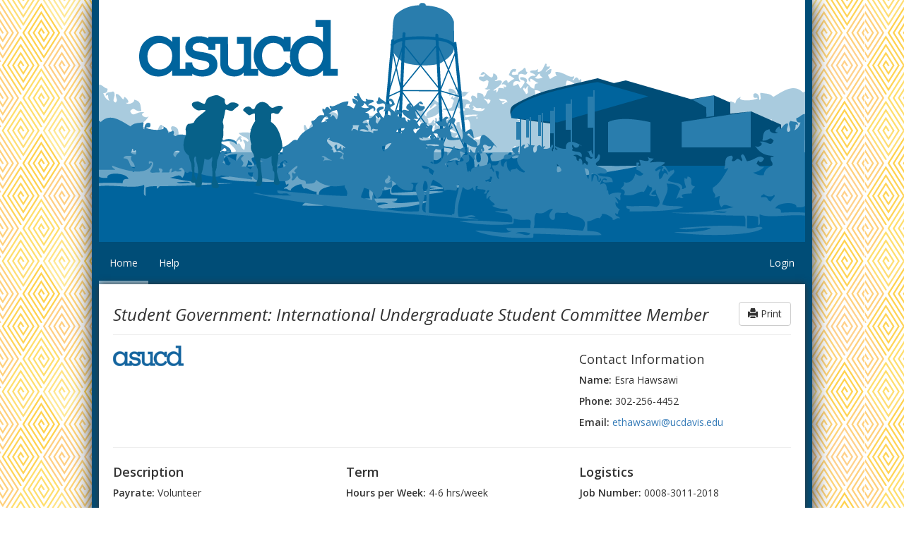

--- FILE ---
content_type: text/html; charset=utf-8
request_url: https://vacancy.ucdavis.edu/listings/3011/
body_size: 2409
content:



<!doctype html>
<html lang="en">
    <head>
        <meta charset="utf-8">
        <meta http-equiv="X-UA-Compatible" content="IE=edge">
        <meta name="viewport" content="width=device-width, initial-scale=1">

        <title>ASUCD Jobs - Student Government: International Undergraduate Student Committee Member</title>
	<!-- V2 -->

        <link href="https://fonts.googleapis.com/css?family=Open+Sans:400,400italic,600,600italic" rel="stylesheet">
        <link href="/static/css/bootstrap.min.css" rel="stylesheet">
        <link href="/static/css/style.css" rel="stylesheet">
        

        <!--[if lt IE 9]>
            <script src="https://cdnjs.cloudflare.com/ajax/libs/html5shiv/3.7.3/html5shiv.min.js"></script>
            <script src="https://cdnjs.cloudflare.com/ajax/libs/respond.js/1.4.2/respond.min.js"></script>
        <![endif]-->
    </head>
    <body>
        <div class="content">
            
            <div class="landscape"><img src="/static/images/davis-landscape.png" alt></div>
            <div class="navbar">
                <ul class="nav navbar-nav">
                    
                        <li class="active"><a href="/">Home</a></li>
                        <li><a href="/help/">Help</a></li>
                        
                        
                        
                    
                </ul>
                <ul class="nav navbar-nav navbar-right">
                    
                        <li><a href="/accounts/login/">Login</a></li>
                    
                </ul>
            </div>

            <div class="container">
                

                
    <div class="header">
        <h3><em>Student Government: International Undergraduate Student Committee Member</em></h3>
        <div class="donotprint editor-tools">
            <a type="button" class="btn btn-default" href="javascript:window.print();"><span class="glyphicon glyphicon-print" aria-hidden="true"></span> Print</a>
            
        </div>
    </div>
    <div class="row">
        <div class="col-xs-8">
            
                <img class="unit-logo" src="https://vacancy.ucdavis.edu/media/logos/asucd.png" alt>
            
        </div>
        <div class="col-xs-4">
            <h4>Contact Information</h4>
            <p><strong>Name: </strong>Esra Hawsawi</p>
            <p><strong>Phone: </strong>302-256-4452</p>
            <p><strong>Email: </strong><a href="mailto:ethawsawi@ucdavis.edu">ethawsawi@ucdavis.edu</a></p>
        </div>
    </div>
    
    <div class="divider"></div>
    <div class="row">
        <div class="col-xs-4">
            <h4 class="strong">Description</h4>
            <p><strong>Payrate: </strong>Volunteer </p>
            <p><strong>Payrate Stipend: </strong>No</p>
            <p><strong>Work Study: </strong>No</p>
            <p><strong>Resume Required: </strong>Yes</p>
            <p><strong>Options: </strong>N/A</p>
        </div>
        <div class="col-xs-4">
            <h4 class="strong">Term</h4>
            <p><strong>Hours per Week: </strong>4-6 hrs/week</p>
            <p><strong>Start Date: </strong>ASAP</p>
            <p><strong>End Date: </strong>June 14, 2019</p>
        </div>
        <div class="col-xs-4">
            <h4 class="strong">Logistics</h4>
            <p><strong>Job Number: </strong>0008-3011-2018</p>
            <p><strong>Last Date to Apply: </strong>Jan. 13, 2019</p>
        </div>
    </div>
    <div class="divider"></div>
    <div class="row">
        <div class="col-xs-12">
            <h4 class="strong">Purpose</h4>
            <p><p>As an IUSC member, you will join the front line in advocating to increase for international students by working together closely with ASUCD, International Center, and various campus orgs. You will advocate for the rights of UC Davis International Students.</p></p>
        </div>
    </div>
    <div class="row">
        <div class="col-xs-12">
            <h4 class="strong">Duties</h4>
            <p>As a part of ASUCD, you agree to subscribe to the ASUCD Newsletter.</p>
            <p><ul>
<li>Attend weekly meetings</li>
<li>Organize events, workshops, ASUCD bills</li>
<li>Check in with commissions and senators</li>
</ul></p>
        </div>
    </div>
    <div class="row">
        <div class="col-xs-12">
            <h4 class="strong">Skills</h4>
            <p><ul>
<li>Knowledge of issues surrounding international students</li>
<li>Passionate about advocating for international students' issues</li>
</ul></p>
        </div>
    </div>
    <div class="divider"></div>
    <div class="row">
        <div class="col-xs-12">
            <h4 class="strong">Supplemental Questions</h4>
            
                <ol>
                
                    <li>Please list previous work history and volunteer experience.</li>
                
                    <li>Describe why you are qualified for this position and how it relates to your interests.</li>
                
                    <li>Please briefly discuss the role of the UC Davis <a href="http://occr.ucdavis.edu/poc/">Principles of Community</a> in the workplace and your understanding of diversity and cultural competency.</li>
                
                </ol>
            
        </div>
    </div>
    
    <div class="divider clean onlyprint"></div>
    <div class="row onlyprint">
        <div class="col-xs-12">
            <h4>Approved ___________________________________________________________________________ Date ____________________________</h4>
            <p class="small"><em>All student assistant positions are subject to all entitlements in Policy &amp; Procedures for Staff Member (PPSM). See PPSM Policy &amp; Procedures 3, Exhibit A and Exhibit B. Volunteer positions are subject to all entitlements in Policy &amp; Procedure Manual 380 – Section 08, Volunteer Services. UC Davis is a smoke and tobacco free campus effective January 1, 2014. Smoking, the use of smokeless tobacco products, and the use of unregulated nicotine products (e-cigarettes) is strictly prohibited on any UC Davis owned or leased property, indoors and outdoors, including parking lots and residential space.</em></p>
        </div>
    </div>

            </div>
            <div class="footer"><p style="margin:0;">Associated Students of the University of California, Davis</p><p style="margin:0;font-weight:700;">ASUCD is an equal opportunity employer.</p></div>
        </div>
        <script src="https://cdnjs.cloudflare.com/ajax/libs/jquery/2.1.4/jquery.min.js"></script>
        <script src="/static/js/bootstrap.min.js"></script>
        
    </body>
</html>



--- FILE ---
content_type: text/css
request_url: https://vacancy.ucdavis.edu/static/css/style.css
body_size: 5072
content:
/* General Style */
body {
	font-family: 'Open Sans', sans-serif;
	font-weight: 400;
	font-size: 14px;
	background-image: url('../images/pattern.png');
	background-repeat: repeat;
}
.content {
	border-left: 10px solid #004d77;
	border-right: 10px solid #004d77;
	box-shadow: 0px 0px 25px #333333;
	background-color: #ffffff;
	width: 1020px;
	margin: 0px auto;
}
.landscape img {
	width: 100%;
}

/* Container Style */
.container {
	position: relative;
	width: 100%;
	box-shadow: 0 0 10px #333333;
	padding: 10px 20px 10px 20px;
}
.divider {
	width: 100%;
	height: 1px;
	border-top: 1px solid #eeeeee;
	margin: 15px 0 15px 0;
}
.divider.clean {
	border: none;
}
.header {
	padding-bottom: 5px;
	margin-bottom: 15px;
	border-bottom: 1px solid #eeeeee;
}
.header h3 {
	display: inline-block;
	width: 90%;
	line-height: 1.1em;
}
.header h3.limit-size {
	width: 50%;
}
.header .editor-tools {
	float: right;
	margin-top: 15px;
}
.table-action {
	text-align: right;
}
.table-center {
	text-align: center;
}
.apply-button, .submit-button {
	text-align: center;
	margin: 10px 0 20px 0;
}
.alert {
	margin: 10px 0 10px 0;
}
strong, .strong {
	font-weight: 600;
}

/* Unit Logo Style */
.unit-logo {
	max-height: 125px;
	max-width: 500px;
}

.table .unit-logo {
	max-height: 100px;
	max-width: 300px;
}

/* Navbar Style */
.navbar {
	font-size: 14px;
	margin: 0;
	padding-top: 5px;
	color: #ffffff;
	border: none;
	border-radius: 0;
	background-color: #004d77;
}
.navbar .navbar-nav {
	display: inline-block;
	margin: 0px;
}
.navbar .navbar-nav.navbar-right {
	margin-right: -15px !important;
}
.navbar .navbar-right {
	float: right;
	padding-right: 15px;
}
.navbar .navbar-nav > li {
	display: inline-block;
}
.navbar .navbar-nav > li > a {
	color: #ffffff;
	padding-top: 15px;
    padding-bottom: 15px;
	border-bottom: 5px solid #004d77;
	transition: border-color 0.2s ease-out, color 0.2s ease-out;
}
.navbar .navbar-nav > li > a:hover,
.navbar .navbar-nav > li > a:focus {
	color: #eeeeee;
	border-color: #8cb9d3;
	background-color: #004d77;
}
.navbar .navbar-nav > .active > a,
.navbar .navbar-nav > .active > a:hover,
.navbar .navbar-nav > .active > a:focus {
	color: #eeeeee;
	border-color: #8cb9d3;
	background-color: #004d77;
}

/* Table Style */
.table {
	border: 3px solid #c6a355;
}
.table thead {
	background-color: #c6a355;
	color: #ffffff;
}
.table thead tr th {
	border: none;
	padding: 10px;
	outline: none;
}
.table tbody td, .table thead th {
	vertical-align: middle !important;
}
.table tbody tr.inactive {
	background-color: #f5f5f5;
}
.table p {
	margin: 0;
}
.table tbody td.centered {
	vertical-align: middle;
	text-align: center;
}
.tablesorter-header {
	background-image: url([data-uri]);
	background-repeat: no-repeat;
	background-position: center right;
	padding: 4px 20px 4px 4px;
	white-space: normal;
	cursor: pointer;
}
thead .headerSortUp,
thead .tablesorter-headerSortUp,
thead .tablesorter-headerAsc {
	background-image: url([data-uri]);
}
thead .headerSortDown,
thead .tablesorter-headerSortDown,
thead .tablesorter-headerDesc {
	background-image: url([data-uri]);
}
thead .sorter-false {
	background-image: none;
	cursor: default;
	padding: 4px;
}

/* Box Style */
.box {
	border: 3px solid #c6a355;
	margin: 10px 0 20px 0;
}
.box .title {
	background-color: #c6a355;
	color: #ffffff;
	font-weight: 600;
	padding: 10px;
	margin-bottom: 10px;
}
.box .title .aside-text {
	float: right;
	font-weight: 400;
	font-style: italic;
}
.box .row {
	padding: 10px;
}
.box .inside {
	padding: 10px 20px 0 20px;
}

/* Form Style */
form .help-block {
	margin-bottom: 0;
}
form .control-label {
	text-align: left !important;
}
form input[type="checkbox"] {
	display: block;
	margin-top: 10px;
}
form input[type="file"] {
	margin-top: 6px;
}
table input[type="checkbox"] {
	margin: 0;
	display: inline-block;
}
.help-block ul {
	list-style-type: none;
	margin: 0;
	padding: 0;
}
.help-block ul li {
	margin: 0;
	padding: 0;
}
.button-padding {
	margin-bottom: 15px;
}

/* Footer Style */
.footer {
	font-size: 12px;
	text-align: center;
	background-color: #004d77;
	color: #ffffff;
	padding: 10px 0 10px 0;
}

/* Misc Styles */
.resume-header {
	margin-bottom: 15px;
}
.resume-holder {
	border: 3px solid #aaaaaa;
}
.resume-holder iframe {
	display: block;
	border: none;
	width: 100%;
	height: 1070px;
}
.resume-notice {
	font-size: 12px;
	margin-top: 15px;
	font-style: italic;
	text-align: center;
}

/* Print Style */
.onlyprint {
	display: none;
}
@media print {
	body {
		background: none;
	}
	.donotprint, .landscape, .footer {
		display: none;
	}
	.onlyprint {
		display: block;
	}
	.content {
		border: none;
	}
	.table {
		border: none;
	}
	.table thead {
		background-color: #ffffff;
	}
	a[href]:after {
		content: none !important;
	}
	.header h3 {
		width: 100% !important;
	}
}
